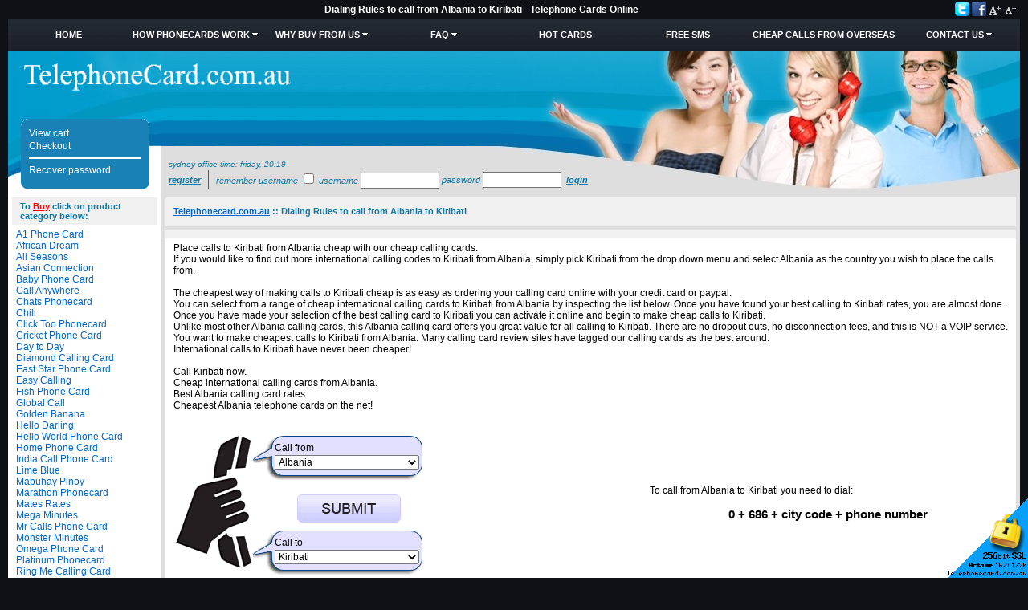

--- FILE ---
content_type: text/html; charset=UTF-8
request_url: https://www.telephonecard.com.au/idd-country-codes-to-call-from-Albania-to-Kiribati.html
body_size: 10035
content:
<!DOCTYPE HTML PUBLIC "-//W3C//DTD HTML 4.01 Transitional//EN" "http://www.w3.org/TR/html4/loose.dtd"><html>
<head>
<title>Dialing Rules to call from Albania to Kiribati - Telephone Cards Online</title>

<meta name="description" content="Dialing Rules to call from Albania to Kiribati" />


<meta http-equiv="Content-Type" content="text/html; charset=iso-8859-1">
<meta http-equiv='Content-Language' content='en-au'>
<meta name="y_key" content="26c3c3df735a331c">
<meta name="msvalidate.01" content="189ECBFA65EB8C46E4631C2DBC7DA7A0">
<meta name="verify-v1" content="ZqgzraFU2j/w4vJIpQuj442c03/cyQtCEV61HH6yFHc=">
<link rel="apple-touch-icon" href="/skins/skin1_tele/images/apple-touch-icon.png">
<meta property="og:title" content="Telephonecard.com.au" />
<meta property="og:type" content="website" />
<meta property="og:image" content="https://www.telephonecard.com.au/skins/skin1_tele/images/fb-icon.png" />
<meta property="og:description" content="Buy cheap telephone cards online. Call international home, mobile numbers at cheap rates. Compare international telephone card calling rates, buy online." />
<meta name="robots" content="index,follow,archive">
<meta name="googlebot" content="index,follow,archive">

<link rel="stylesheet" href="/skins/skin1_tele/skin1_1400744818.css">

<script src="https://www.telephonecard.com.au/skins/tools_1737034492.js" type="text/javascript"></script>

<script async src="https://www.googletagmanager.com/gtag/js?id=G-EYWSG4W6D2"></script>
<script>
window.dataLayer = window.dataLayer || [];
function gtag(){dataLayer.push(arguments);}
gtag('js', new Date());
gtag('config', 'G-Z67XZKTJK1', { cookie_domain: 'www.telephonecard.com.au', cookie_flags: 'SameSite=None;Secure' });
gtag('config', 'G-EYWSG4W6D2', { cookie_domain: 'www.telephonecard.com.au', cookie_flags: 'SameSite=None;Secure' });



</script>

<link rel="canonical" href="https://www.telephonecard.com.au/idd-country-codes-to-call-from-albania-to-kiribati.html" />
</head>

<body>

<table cellpadding="0" cellspacing="0" border="0" width="100%"><tr><td width="99%"><h1 style="text-align:center;margin:0;padding:5px 15px;font-size:9pt;color:#FFFFFF;">Dialing Rules to call from Albania to Kiribati - Telephone Cards Online</h1>
</td><td width="1%">
<div style="white-space:nowrap;text-align:right;margin-top:2px;">
        <a target="_blank" href="https://twitter.com/telephonecardAU"><img height=18 src="/skins/images/twitter.png" border="0"></a>
        <a target="_blank" href="https://www.facebook.com/Telephone-Card-716324048549317/"><img height=18 src="/skins/images/facebook.png" border="0"></a>
<a href="javascript:scaleme(+1)"><img alt="Zoom In" src="/skins/images/aplusneg.gif" border="0"></a>
<a href="javascript:scaleme(-1)"><img alt="Zoom Out" src="/skins/images/aminusneg.gif" border="0"></a></div>
</td></tr></table>


<div style="position:relative;bottom:-55px;padding-left:20px;text-align:left;height:0px;">
<a href="/" title="Telephone Cards Online">
<img src="/skins/skin1_tele/images/logo.gif" width="332" height="34" border=0 alt="Telephone Cards Online">
</a>
</div>

<table border=0 width="100%" cellpadding=0 cellspacing=0 style="background: #21252E url(/skins/skin1_tele/images/speed.jpg) repeat-x;height:40px;"><tr>
	<td width="100%">

<DIV class="navigation">
<table border=0 cellspacing=0 cellpadding=0 width="100%">
<tr>

<td id="an0" nowrap width="12%" onMouseOver="javascript:func_sm(0,1);" onMouseOut="javascript:func_sm(0,0);">

<a href="/" title="Home">Home</a>
</td>


<td id="an1" nowrap width="12%" onMouseOver="javascript:func_sm(1,1);" onMouseOut="javascript:func_sm(1,0);">

<a href="how-phonecards-work" title="How Phonecards Work">How Phonecards Work</a>
<img src="/skins/skin1_tele/images/m_1.gif" width="7" height="9" border=0 alt="How Phonecards Work"><ul id="sm1" onMouseOver="javascript:func_sm(1,1);" onMouseOut="javascript:func_sm(1,0);">
<li nowrap width="12%"><img src="/skins/skin1_tele/images/m_b.gif" border=0 alt="Recharging PIN">&nbsp;<a href="calling-card-recharge-instructions" title="Recharging PIN">Recharging PIN</a></li>
</ul>
</td>


<td id="an2" nowrap width="12%" onMouseOver="javascript:func_sm(2,1);" onMouseOut="javascript:func_sm(2,0);">

<a href="why_buy_phonecards_from_us" title="Why Buy from Us">Why Buy from Us</a>
<img src="/skins/skin1_tele/images/m_1.gif" width="7" height="9" border=0 alt="Why Buy from Us"><ul id="sm2" onMouseOver="javascript:func_sm(2,1);" onMouseOut="javascript:func_sm(2,0);">
<li nowrap width="12%"><img src="/skins/skin1_tele/images/m_b.gif" border=0 alt="How to Buy">&nbsp;<a href="how-to-buy-calling-card" title="How to Buy">How to Buy</a></li>
<li nowrap width="12%"><img src="/skins/skin1_tele/images/m_b.gif" border=0 alt="Tell a Friend">&nbsp;<a href="tell-a-friend" title="Tell a Friend">Tell a Friend</a></li>
<li nowrap width="12%"><img src="/skins/skin1_tele/images/m_b.gif" border=0 alt="Testimonials">&nbsp;<a href="testimonials" title="Testimonials">Testimonials</a></li>
</ul>
</td>


<td id="an3" nowrap width="12%" onMouseOver="javascript:func_sm(3,1);" onMouseOut="javascript:func_sm(3,0);">

<a href="calling-card-faq" title="FAQ">FAQ</a>
<img src="/skins/skin1_tele/images/m_1.gif" width="7" height="9" border=0 alt="FAQ"><ul id="sm3" onMouseOver="javascript:func_sm(3,1);" onMouseOut="javascript:func_sm(3,0);">
<li nowrap width="12%"><img src="/skins/skin1_tele/images/m_b.gif" border=0 alt="Country Dialing Codes">&nbsp;<a href="dialing.php" title="Country Dialing Codes">Country Dialing Codes</a></li>
<li nowrap width="12%"><img src="/skins/skin1_tele/images/m_b.gif" border=0 alt="Customer Service">&nbsp;<a href="pages.php?page=customer_service" title="Customer Service">Customer Service</a></li>
<li nowrap width="12%"><img src="/skins/skin1_tele/images/m_b.gif" border=0 alt="Local Access Availaibility">&nbsp;<a href="localaccess.php" title="Local Access Availaibility">Local Access Availaibility</a></li>
<li nowrap width="12%"><img src="/skins/skin1_tele/images/m_b.gif" border=0 alt="Lost PIN">&nbsp;<a href="lost-pin-for-calling-card" title="Lost PIN">Lost PIN</a></li>
<li nowrap width="12%"><img src="/skins/skin1_tele/images/m_b.gif" border=0 alt="Telephone Card Blog">&nbsp;<a href="/blog" title="Telephone Card Blog">Telephone Card Blog</a></li>
</ul>
</td>


<td id="an4" nowrap width="12%" onMouseOver="javascript:func_sm(4,1);" onMouseOut="javascript:func_sm(4,0);">

<a href="hotcard.php" title="HOT Cards">HOT Cards</a>
</td>


<td id="an5" nowrap width="12%" onMouseOver="javascript:func_sm(5,1);" onMouseOut="javascript:func_sm(5,0);">

<a href="http://www.160.com.au" title="Free SMS" rel="dofollow">Free SMS</a>
</td>


<td id="an6" nowrap width="12%" onMouseOver="javascript:func_sm(6,1);" onMouseOut="javascript:func_sm(6,0);">

<a href="http://www.phonecardman.com" title="Cheap Calls from Overseas" rel="nofollow">Cheap Calls from Overseas</a>
</td>


<td id="an7" nowrap width="12%" onMouseOver="javascript:func_sm(7,1);" onMouseOut="javascript:func_sm(7,0);">

<a href="contact-us" title="Contact Us">Contact Us</a>
<img src="/skins/skin1_tele/images/m_1.gif" width="7" height="9" border=0 alt="Contact Us"><ul id="sm7" onMouseOver="javascript:func_sm(7,1);" onMouseOut="javascript:func_sm(7,0);">
<li nowrap width="12%"><img src="/skins/skin1_tele/images/m_b.gif" border=0 alt="Link to Us">&nbsp;<a href="link-to-us" title="Link to Us">Link to Us</a></li>
</ul>
</td>

</tr>
</table>
</div>

</td>
</tr></table>

<table border=0 width="100%" cellpadding=0 cellspacing=0 style="background: #DEDEDE url(/skins/skin1_tele/images/ban-m.jpg) repeat-x;">
<tr>
<td width="191" align="left" valign="bottom" style="background: #FFFFFF url(/skins/skin1_tele/images/ban-la.jpg) no-repeat top left;width:191px;height:172px;padding-bottom:10px;">

<div style="width:100%;height:17px;padding-bottom:2px;"><div style="width:125px;height:16px;padding:0 33px 2px 33px;"></div></div>

<table class="cart_menu" border="0" cellspacing=0 cellpadding=0 height="88" align="center">
<tr>
<td class="corn" height="10"><img src="/skins/skin1_tele/images/corn-tl.gif" width=10 height=10></td>
<td><img src="/skins/images/spacer.gif" width=10 height=1></td>
<td class="corn"><img src="/skins/skin1_tele/images/corn-tr.gif" width=10 height=10></td>
</tr>

<tr>
<td height=68><img src="/skins/images/spacer.gif" width=10 height=10></td>
<td align="left" valign="top">
	

<a href="cart.php" title="View cart" class=VertMenuItems>View cart</a><br>
<a href="cart.php?mode=checkout" title="Checkout" class=VertMenuItems>Checkout</a><br>


	<hr size=1 noshade color="white">
<a href="password-recovery" class=VertMenuItems>Recover password</a>
	</td>
<td><img src="/skins/images/spacer.gif" width=10 height=10></td>
</tr>

<tr>
<td class="corn" height="10"><img src="/skins/skin1_tele/images/corn-bl.gif" width=10 height=10></td>
<td height="3"><img src="/skins/images/spacer.gif" width=10 height=1></td>
<td class="corn"><img src="/skins/skin1_tele/images/corn-br.gif" width=10 height=10></td>
</tr>
</table> 


</td>
<td  width="95%" align="left" valign="bottom" style="background: transparent url(/skins/skin1_tele/images/ban-r.jpg) no-repeat top right;min-width:701px;height:172px;padding-bottom:10px;">

<div class="VertMenuTitleT" style="padding-bottom:2px;font-size:10px;">
&nbsp;&nbsp; Sydney office time: <span id="show_time"></span></div>


<TABLE border=0 cellPadding=0 cellSpacing=0 style="width:375px;padding-right:7px;">
<FORM action="https://www.telephonecard.com.au/include/login.php" method=post name=authform>
<tr>
	<td height=24 class=VertMenuTitleT nowrap style="border-right: 1px #0975A3 solid;">
&nbsp;&nbsp;
<b><a href="register.php">Register</a></b>
&nbsp;&nbsp;
	</td>
	<td nowrap>
&nbsp;&nbsp;
<span>
<label for="rembme" class="VertMenuTitleT">Remember username</label>
<input type="checkbox" name="remember" id="rembme" value="Y" />
</span>
<font class=VertMenuTitleT>Username</font>
<input type=text name=username size=12 style="width:90px;" value="">
	</td>
	<td nowrap>
<font class=VertMenuTitleT>&nbsp;Password </font>
<input  autocomplete='off' type=password name=password size=12 style="width:90px;">
<input type=hidden name=mode value=login>
<input type=hidden name=usertype value="C">
<input type=hidden name=redirect value="customer">
	</td>
	<td height=24 class=VertMenuTitleT nowrap>
&nbsp;
<b><a href="javascript: document.authform.submit()">Login</a></b>
&nbsp;
	</td>
</tr>
</form>
</table> 

</td>
</tr>

<tr>
<td valign=top style="background-color:#FFFFFF;">
<div class="VertMenuTitle" style="margin:0 5px;">
	To <a href="how-to-buy-calling-card" style="color:red;">Buy</a> click on product category below:
 
</div>

<div class="VertMenuBox"><font class=CategoriesList><a href="https://www.telephonecard.com.au/A1-Phone-Card.html" title="A1 Phone Card" class=VertMenuItems>A1 Phone Card</a></font><br>
<font class=CategoriesList><a href="https://www.telephonecard.com.au/African-Dream.html" title="African Dream" class=VertMenuItems>African Dream</a></font><br>
<font class=CategoriesList><a href="https://www.telephonecard.com.au/All-Seasons.html" title="All Seasons" class=VertMenuItems>All Seasons</a></font><br>
<font class=CategoriesList><a href="https://www.telephonecard.com.au/Asian-Connection.html" title="Asian Connection" class=VertMenuItems>Asian Connection</a></font><br>
<font class=CategoriesList><a href="https://www.telephonecard.com.au/Baby-Phone-Card.html" title="Baby Phone Card" class=VertMenuItems>Baby Phone Card</a></font><br>
<font class=CategoriesList><a href="https://www.telephonecard.com.au/Call-Anywhere.html" title="Call Anywhere" class=VertMenuItems>Call Anywhere</a></font><br>
<font class=CategoriesList><a href="https://www.telephonecard.com.au/Chats-Phonecard.html" title="Chats Phonecard" class=VertMenuItems>Chats Phonecard</a></font><br>
<font class=CategoriesList><a href="https://www.telephonecard.com.au/Chili.html" title="Chili" class=VertMenuItems>Chili</a></font><br>
<font class=CategoriesList><a href="https://www.telephonecard.com.au/Click-Too-Phonecard.html" title="Click Too Phonecard" class=VertMenuItems>Click Too Phonecard</a></font><br>
<font class=CategoriesList><a href="https://www.telephonecard.com.au/Cricket-Phone-Card.html" title="Cricket Phone Card" class=VertMenuItems>Cricket Phone Card</a></font><br>
<font class=CategoriesList><a href="https://www.telephonecard.com.au/Day-to-Day.html" title="Day to Day" class=VertMenuItems>Day to Day</a></font><br>
<font class=CategoriesList><a href="https://www.telephonecard.com.au/Diamond-Calling-Card.html" title="Diamond Calling Card" class=VertMenuItems>Diamond Calling Card</a></font><br>
<font class=CategoriesList><a href="https://www.telephonecard.com.au/East-Star-Phone-Card.html" title="East Star Phone Card" class=VertMenuItems>East Star Phone Card</a></font><br>
<font class=CategoriesList><a href="https://www.telephonecard.com.au/Easy-Calling.html" title="Easy Calling" class=VertMenuItems>Easy Calling</a></font><br>
<font class=CategoriesList><a href="https://www.telephonecard.com.au/Fish-Phone-Card.html" title="Fish Phone Card" class=VertMenuItems>Fish Phone Card</a></font><br>
<font class=CategoriesList><a href="https://www.telephonecard.com.au/Global-Call.html" title="Global Call" class=VertMenuItems>Global Call</a></font><br>
<font class=CategoriesList><a href="https://www.telephonecard.com.au/Golden-Banana.html" title="Golden Banana" class=VertMenuItems>Golden Banana</a></font><br>
<font class=CategoriesList><a href="https://www.telephonecard.com.au/Hello-Darling.html" title="Hello Darling" class=VertMenuItems>Hello Darling</a></font><br>
<font class=CategoriesList><a href="https://www.telephonecard.com.au/Hello-World-Phone-Card.html" title="Hello World Phone Card" class=VertMenuItems>Hello World Phone Card</a></font><br>
<font class=CategoriesList><a href="https://www.telephonecard.com.au/Home-Phone-Card.html" title="Home Phone Card" class=VertMenuItems>Home Phone Card</a></font><br>
<font class=CategoriesList><a href="https://www.telephonecard.com.au/India-Call-Phone-Card.html" title="India Call Phone Card" class=VertMenuItems>India Call Phone Card</a></font><br>
<font class=CategoriesList><a href="https://www.telephonecard.com.au/Lime-Blue.html" title="Lime Blue" class=VertMenuItems>Lime Blue</a></font><br>
<font class=CategoriesList><a href="https://www.telephonecard.com.au/Mabuhay-Pinoy.html" title="Mabuhay Pinoy" class=VertMenuItems>Mabuhay Pinoy</a></font><br>
<font class=CategoriesList><a href="https://www.telephonecard.com.au/Marathon-Phonecard.html" title="Marathon Phonecard" class=VertMenuItems>Marathon Phonecard</a></font><br>
<font class=CategoriesList><a href="https://www.telephonecard.com.au/Mates-Rates.html" title="Mates Rates" class=VertMenuItems>Mates Rates</a></font><br>
<font class=CategoriesList><a href="https://www.telephonecard.com.au/Mega-Minutes.html" title="Mega Minutes" class=VertMenuItems>Mega Minutes</a></font><br>
<font class=CategoriesList><a href="https://www.telephonecard.com.au/Mr-Calls-Phone-Card.html" title="Mr Calls Phone Card" class=VertMenuItems>Mr Calls Phone Card</a></font><br>
<font class=CategoriesList><a href="https://www.telephonecard.com.au/Monster-Minutes.html" title="Monster Minutes" class=VertMenuItems>Monster Minutes</a></font><br>
<font class=CategoriesList><a href="https://www.telephonecard.com.au/Omega-Phone-Card.html" title="Omega Phone Card" class=VertMenuItems>Omega Phone Card</a></font><br>
<font class=CategoriesList><a href="https://www.telephonecard.com.au/Platinum-Phonecard.html" title="Platinum Phonecard" class=VertMenuItems>Platinum Phonecard</a></font><br>
<font class=CategoriesList><a href="https://www.telephonecard.com.au/Ring-Me-Calling-Card.html" title="Ring Me Calling Card" class=VertMenuItems>Ring Me Calling Card</a></font><br>
<font class=CategoriesList><a href="https://www.telephonecard.com.au/Sanuk-Phone-Card.html" title="Sanuk Phone Card" class=VertMenuItems>Sanuk Phone Card</a></font><br>
<font class=CategoriesList><a href="https://www.telephonecard.com.au/Smile.html" title="Smile" class=VertMenuItems>Smile</a></font><br>
<font class=CategoriesList><a href="https://www.telephonecard.com.au/Super-Deal.html" title="Super Deal" class=VertMenuItems>Super Deal</a></font><br>
<font class=CategoriesList><a href="https://www.telephonecard.com.au/White-Phone-Card.html" title="White Phone Card" class=VertMenuItems>White Phone Card</a></font><br>
<font class=CategoriesList><a href="https://www.telephonecard.com.au/World-Call-Phonecard.html" title="World Call Phonecard" class=VertMenuItems>World Call Phonecard</a></font><br>
<br>
</div><br>
</td>
<td valign=top style="padding:0 5px;background-color:#DEDEDE;">
<!-- central space -->



<div class="VertMenuTitle" style="margin-bottom:5px;padding-top:11px;height:20px;">
<a href="home.php" title="Telephonecard.com.au"><font class=NavigationPath>Telephonecard.com.au</font></a>&nbsp;::&nbsp;<font class=NavigationPath>Dialing Rules to call from Albania to Kiribati</font>
</div>
<div class="VertMenuTitle">
	
 
</div>

<div class="DialogBox">
Place calls to Kiribati from Albania cheap with our cheap calling cards.<br />
If you would like to find out more international calling codes to Kiribati from Albania, simply pick Kiribati from the drop down menu and select Albania as the country you wish to place the calls from.<br />
 <br />
The cheapest way of making calls to Kiribati cheap is as easy as ordering your calling card online with your credit card or paypal.<br />
You can select from a range of cheap international calling cards to Kiribati from Albania by inspecting the list below. Once you have found your best calling to Kiribati rates, you are almost done. Once you have made your selection of the best calling card to Kiribati you can activate it online and begin to make cheap calls to Kiribati.<br />
Unlike most other Albania calling cards, this Albania calling card offers you great value for all calling to Kiribati. There are no dropout outs, no disconnection fees, and this is NOT a VOIP service.<br />
You want to make cheapest calls to Kiribati from Albania.  Many calling card review sites have tagged our calling cards as the best around.<br />
International calls to Kiribati have never been cheaper!<br />
<br />
Call Kiribati now.<br />
Cheap international calling cards from Albania.<br />
Best Albania calling card rates.<br />
Cheapest Albania telephone cards on the net!<br /><br><br>

<script>
function checkselection() {
	cf = document.srch1.callfrom;
	ct = document.srch1.callto;
	if(cf.value=='')
	{
		alert('Please select origin country');
		cf.focus();
		return false;
	}
	if(ct.value=='')
	{
		alert('Please select destination country');
		ct.focus();
		return false;
	}
	if(ct.value==cf.value)
	{
		alert('Origin and destination country could not be the same');
		ct.focus();
		return false;
	}
	return true;
}
</script>

<table width="100%"><tr><td>

<form name="srch1" onSubmit="javascript:if(checkselection())self.location='idd-country-codes-to-call-from-'+document.srch1.callfrom.value+'-to-'+document.srch1.callto.value+'.html';return false;">
<input type="hidden" name="mode" value="lookfor">
<table border=0 cellspacing=0 cellpadding=0 style="background:white url(/skins/images/new-3.gif) no-repeat;padding-left:95px;"><tr>
<td style="background:white url(/skins/images/dialing3.gif) no-repeat;width:185px;height:55px;vertical-align:top;padding-top:8px;;padding-left:28px;">
<div style="font-size:12px;padding-bottom:2px;">Call from</div>
<select name="callfrom" style="width:180px;">
<option value="">Select country</option>
<option value="Afghanistan">Afghanistan</option>
<option value="Albania" selected>Albania</option>
<option value="Algeria">Algeria</option>
<option value="American-Samoa">American Samoa</option>
<option value="Andorra">Andorra</option>
<option value="Angola">Angola</option>
<option value="Anguilla">Anguilla</option>
<option value="Antarctica">Antarctica</option>
<option value="Antigua-and-Barbuda">Antigua and Barbuda</option>
<option value="Argentina">Argentina</option>
<option value="Armenia">Armenia</option>
<option value="Aruba">Aruba</option>
<option value="Australia">Australia</option>
<option value="Austria">Austria</option>
<option value="Azerbaijan">Azerbaijan</option>
<option value="Bahamas">Bahamas</option>
<option value="Bahrain">Bahrain</option>
<option value="Bangladesh">Bangladesh</option>
<option value="Barbados">Barbados</option>
<option value="Belarus">Belarus</option>
<option value="Belgium">Belgium</option>
<option value="Belize">Belize</option>
<option value="Benin">Benin</option>
<option value="Bermuda">Bermuda</option>
<option value="Bhutan">Bhutan</option>
<option value="Bolivia">Bolivia</option>
<option value="Bosnia-and-Herzegowina">Bosnia and Herzegowina</option>
<option value="Botswana">Botswana</option>
<option value="Bouvet-Island">Bouvet Island</option>
<option value="Brazil">Brazil</option>
<option value="British-Indian-Ocean-Territory">British Indian Ocean Territory</option>
<option value="British-Virgin-Islands">British Virgin Islands</option>
<option value="Brunei-Darussalam">Brunei Darussalam</option>
<option value="Bulgaria">Bulgaria</option>
<option value="Burkina-Faso">Burkina Faso</option>
<option value="Burundi">Burundi</option>
<option value="Cambodia">Cambodia</option>
<option value="Cameroon">Cameroon</option>
<option value="Canada">Canada</option>
<option value="Cape-Verde">Cape Verde</option>
<option value="Cayman-Islands">Cayman Islands</option>
<option value="Central-African-Republic">Central African Republic</option>
<option value="Chad">Chad</option>
<option value="Chile">Chile</option>
<option value="China">China</option>
<option value="Christmas-Island">Christmas Island</option>
<option value="Cocos-%28Keeling%29-Islands">Cocos (Keeling) Islands</option>
<option value="Colombia">Colombia</option>
<option value="Comoros">Comoros</option>
<option value="Congo">Congo</option>
<option value="Cook-Islands">Cook Islands</option>
<option value="Costa-Rica">Costa Rica</option>
<option value="Cote-Divoire">Cote Divoire</option>
<option value="Croatia">Croatia</option>
<option value="Cuba">Cuba</option>
<option value="Cyprus">Cyprus</option>
<option value="Czech-Republic">Czech Republic</option>
<option value="Denmark">Denmark</option>
<option value="Djibouti">Djibouti</option>
<option value="Dominica">Dominica</option>
<option value="Dominican-Republic">Dominican Republic</option>
<option value="East-Timor">East Timor</option>
<option value="Ecuador">Ecuador</option>
<option value="Egypt">Egypt</option>
<option value="El-Salvador">El Salvador</option>
<option value="Equatorial-Guinea">Equatorial Guinea</option>
<option value="Eritrea">Eritrea</option>
<option value="Estonia">Estonia</option>
<option value="Ethiopia">Ethiopia</option>
<option value="Falkland-Islands-%28Malvinas%29">Falkland Islands (Malvinas)</option>
<option value="Faroe-Islands">Faroe Islands</option>
<option value="Fiji">Fiji</option>
<option value="Finland">Finland</option>
<option value="France">France</option>
<option value="France%2C-Metropolitan">France, Metropolitan</option>
<option value="French-Guiana">French Guiana</option>
<option value="French-Polynesia">French Polynesia</option>
<option value="French-Southern-Territories">French Southern Territories</option>
<option value="Gabon">Gabon</option>
<option value="Gambia">Gambia</option>
<option value="Georgia">Georgia</option>
<option value="Germany">Germany</option>
<option value="Ghana">Ghana</option>
<option value="Gibraltar">Gibraltar</option>
<option value="Greece">Greece</option>
<option value="Greenland">Greenland</option>
<option value="Grenada">Grenada</option>
<option value="Guadeloupe">Guadeloupe</option>
<option value="Guam">Guam</option>
<option value="Guatemala">Guatemala</option>
<option value="Guinea">Guinea</option>
<option value="Guinea-Bissau">Guinea-Bissau</option>
<option value="Guyana">Guyana</option>
<option value="Haiti">Haiti</option>
<option value="Heard-and-McDonald-Islands">Heard and McDonald Islands</option>
<option value="Honduras">Honduras</option>
<option value="Hong-Kong">Hong Kong</option>
<option value="Hungary">Hungary</option>
<option value="Iceland">Iceland</option>
<option value="India">India</option>
<option value="Indonesia">Indonesia</option>
<option value="Iraq">Iraq</option>
<option value="Ireland">Ireland</option>
<option value="Islamic-Republic-of-Iran">Islamic Republic of Iran</option>
<option value="Israel">Israel</option>
<option value="Italy">Italy</option>
<option value="Jamaica">Jamaica</option>
<option value="Japan">Japan</option>
<option value="Jordan">Jordan</option>
<option value="Kazakhstan">Kazakhstan</option>
<option value="Kenya">Kenya</option>
<option value="Kiribati">Kiribati</option>
<option value="Korea">Korea</option>
<option value="Korea%2C-Republic-of">Korea, Republic of</option>
<option value="Kuwait">Kuwait</option>
<option value="Kyrgyzstan">Kyrgyzstan</option>
<option value="Laos">Laos</option>
<option value="Latvia">Latvia</option>
<option value="Lebanon">Lebanon</option>
<option value="Lesotho">Lesotho</option>
<option value="Liberia">Liberia</option>
<option value="Libyan-Arab-Jamahiriya">Libyan Arab Jamahiriya</option>
<option value="Liechtenstein">Liechtenstein</option>
<option value="Lithuania">Lithuania</option>
<option value="Luxembourg">Luxembourg</option>
<option value="Macau">Macau</option>
<option value="Macedonia">Macedonia</option>
<option value="Madagascar">Madagascar</option>
<option value="Malawi">Malawi</option>
<option value="Malaysia">Malaysia</option>
<option value="Maldives">Maldives</option>
<option value="Mali">Mali</option>
<option value="Malta">Malta</option>
<option value="Marshall-Islands">Marshall Islands</option>
<option value="Martinique">Martinique</option>
<option value="Mauritania">Mauritania</option>
<option value="Mauritius">Mauritius</option>
<option value="Mayotte">Mayotte</option>
<option value="Mexico">Mexico</option>
<option value="Micronesia">Micronesia</option>
<option value="Moldova%2C-Republic-of">Moldova, Republic of</option>
<option value="Monaco">Monaco</option>
<option value="Mongolia">Mongolia</option>
<option value="Montenegro">Montenegro</option>
<option value="Montserrat">Montserrat</option>
<option value="Morocco">Morocco</option>
<option value="Mozambique">Mozambique</option>
<option value="Myanmar">Myanmar</option>
<option value="Namibia">Namibia</option>
<option value="Nauru">Nauru</option>
<option value="Nepal">Nepal</option>
<option value="Netherlands">Netherlands</option>
<option value="Netherlands-Antilles">Netherlands Antilles</option>
<option value="New-Caledonia">New Caledonia</option>
<option value="New-Zealand">New Zealand</option>
<option value="Nicaragua">Nicaragua</option>
<option value="Niger">Niger</option>
<option value="Nigeria">Nigeria</option>
<option value="Niue">Niue</option>
<option value="Norfolk-Island">Norfolk Island</option>
<option value="Northern-Mariana-Islands">Northern Mariana Islands</option>
<option value="Norway">Norway</option>
<option value="Oman">Oman</option>
<option value="Pakistan">Pakistan</option>
<option value="Palau">Palau</option>
<option value="Panama">Panama</option>
<option value="Papua-New-Guinea">Papua New Guinea</option>
<option value="Paraguay">Paraguay</option>
<option value="Peru">Peru</option>
<option value="Philippines">Philippines</option>
<option value="Pitcairn">Pitcairn</option>
<option value="Poland">Poland</option>
<option value="Portugal">Portugal</option>
<option value="Puerto-Rico">Puerto Rico</option>
<option value="Qatar">Qatar</option>
<option value="Reunion">Reunion</option>
<option value="Romania">Romania</option>
<option value="Russian-Federation">Russian Federation</option>
<option value="Rwanda">Rwanda</option>
<option value="Saint-Lucia">Saint Lucia</option>
<option value="Samoa">Samoa</option>
<option value="San-Marino">San Marino</option>
<option value="Sao-Tome-and-Principe">Sao Tome and Principe</option>
<option value="Saudi-Arabia">Saudi Arabia</option>
<option value="Senegal">Senegal</option>
<option value="Serbia">Serbia</option>
<option value="Seychelles">Seychelles</option>
<option value="Sierra-Leone">Sierra Leone</option>
<option value="Singapore">Singapore</option>
<option value="Slovakia">Slovakia</option>
<option value="Slovenia">Slovenia</option>
<option value="Solomon-Islands">Solomon Islands</option>
<option value="Somalia">Somalia</option>
<option value="South-Africa">South Africa</option>
<option value="Spain">Spain</option>
<option value="Sri-Lanka">Sri Lanka</option>
<option value="St.-Helena">St. Helena</option>
<option value="St.-Kitts-And-Nevis">St. Kitts And Nevis</option>
<option value="St.-Pierre-and-Miquelon">St. Pierre and Miquelon</option>
<option value="St.-Vincent-And-The-Greadines">St. Vincent And The Greadines</option>
<option value="Sudan">Sudan</option>
<option value="Suriname">Suriname</option>
<option value="Svalbard-and-Jan-Mayen-Islands">Svalbard and Jan Mayen Islands</option>
<option value="Swaziland">Swaziland</option>
<option value="Sweden">Sweden</option>
<option value="Switzerland">Switzerland</option>
<option value="Syrian-Arab-Republic">Syrian Arab Republic</option>
<option value="Taiwan">Taiwan</option>
<option value="Tajikistan">Tajikistan</option>
<option value="Tanzania%2C-United-Republic-of">Tanzania, United Republic of</option>
<option value="Thailand">Thailand</option>
<option value="Togo">Togo</option>
<option value="Tokelau">Tokelau</option>
<option value="Tonga">Tonga</option>
<option value="Trinidad-and-Tobago">Trinidad and Tobago</option>
<option value="Tunisia">Tunisia</option>
<option value="Turkey">Turkey</option>
<option value="Turkmenistan">Turkmenistan</option>
<option value="Turks-and-Caicos-Islands">Turks and Caicos Islands</option>
<option value="Tuvalu">Tuvalu</option>
<option value="Uganda">Uganda</option>
<option value="Ukraine">Ukraine</option>
<option value="United-Arab-Emirates">United Arab Emirates</option>
<option value="United-Kingdom">United Kingdom</option>
<option value="United-States">United States</option>
<option value="United-States-Virgin-Islands">United States Virgin Islands</option>
<option value="Uruguay">Uruguay</option>
<option value="Uzbekistan">Uzbekistan</option>
<option value="Vanuatu">Vanuatu</option>
<option value="Vatican-City-State">Vatican City State</option>
<option value="Venezuela">Venezuela</option>
<option value="Vietnam">Vietnam</option>
<option value="Wallis-And-Futuna-Islands">Wallis And Futuna Islands</option>
<option value="Western-Sahara">Western Sahara</option>
<option value="Yemen">Yemen</option>
<option value="Yugoslavia">Yugoslavia</option>
<option value="Zaire">Zaire</option>
<option value="Zambia">Zambia</option>
<option value="Zimbabwe">Zimbabwe</option>
</select>
</td>
</tr><tr>
<td style="width:212px;height:55px;text-align:center;vertical-align:middle;"><input type="image" src="/skins/images/dialing3but.gif"></td>
</tr><tr>
<td style="background:white url(/skins/images/dialing3.gif) no-repeat;width:212px;height:55px;vertical-align:top;padding-top:8px;padding-left:28px;">
<div style="font-size:12px;padding-bottom:2px;">Call to</div>
<select name="callto" style="width:180px;">
<option value="">Select country</option>
<option value="Afghanistan">Afghanistan</option>
<option value="Albania">Albania</option>
<option value="Algeria">Algeria</option>
<option value="American-Samoa">American Samoa</option>
<option value="Andorra">Andorra</option>
<option value="Angola">Angola</option>
<option value="Anguilla">Anguilla</option>
<option value="Antarctica">Antarctica</option>
<option value="Antigua-and-Barbuda">Antigua and Barbuda</option>
<option value="Argentina">Argentina</option>
<option value="Armenia">Armenia</option>
<option value="Aruba">Aruba</option>
<option value="Australia">Australia</option>
<option value="Austria">Austria</option>
<option value="Azerbaijan">Azerbaijan</option>
<option value="Bahamas">Bahamas</option>
<option value="Bahrain">Bahrain</option>
<option value="Bangladesh">Bangladesh</option>
<option value="Barbados">Barbados</option>
<option value="Belarus">Belarus</option>
<option value="Belgium">Belgium</option>
<option value="Belize">Belize</option>
<option value="Benin">Benin</option>
<option value="Bermuda">Bermuda</option>
<option value="Bhutan">Bhutan</option>
<option value="Bolivia">Bolivia</option>
<option value="Bosnia-and-Herzegowina">Bosnia and Herzegowina</option>
<option value="Botswana">Botswana</option>
<option value="Bouvet-Island">Bouvet Island</option>
<option value="Brazil">Brazil</option>
<option value="British-Indian-Ocean-Territory">British Indian Ocean Territory</option>
<option value="British-Virgin-Islands">British Virgin Islands</option>
<option value="Brunei-Darussalam">Brunei Darussalam</option>
<option value="Bulgaria">Bulgaria</option>
<option value="Burkina-Faso">Burkina Faso</option>
<option value="Burundi">Burundi</option>
<option value="Cambodia">Cambodia</option>
<option value="Cameroon">Cameroon</option>
<option value="Canada">Canada</option>
<option value="Cape-Verde">Cape Verde</option>
<option value="Cayman-Islands">Cayman Islands</option>
<option value="Central-African-Republic">Central African Republic</option>
<option value="Chad">Chad</option>
<option value="Chile">Chile</option>
<option value="China">China</option>
<option value="Christmas-Island">Christmas Island</option>
<option value="Cocos-%28Keeling%29-Islands">Cocos (Keeling) Islands</option>
<option value="Colombia">Colombia</option>
<option value="Comoros">Comoros</option>
<option value="Congo">Congo</option>
<option value="Cook-Islands">Cook Islands</option>
<option value="Costa-Rica">Costa Rica</option>
<option value="Cote-Divoire">Cote Divoire</option>
<option value="Croatia">Croatia</option>
<option value="Cuba">Cuba</option>
<option value="Cyprus">Cyprus</option>
<option value="Czech-Republic">Czech Republic</option>
<option value="Denmark">Denmark</option>
<option value="Djibouti">Djibouti</option>
<option value="Dominica">Dominica</option>
<option value="Dominican-Republic">Dominican Republic</option>
<option value="East-Timor">East Timor</option>
<option value="Ecuador">Ecuador</option>
<option value="Egypt">Egypt</option>
<option value="El-Salvador">El Salvador</option>
<option value="Equatorial-Guinea">Equatorial Guinea</option>
<option value="Eritrea">Eritrea</option>
<option value="Estonia">Estonia</option>
<option value="Ethiopia">Ethiopia</option>
<option value="Falkland-Islands-%28Malvinas%29">Falkland Islands (Malvinas)</option>
<option value="Faroe-Islands">Faroe Islands</option>
<option value="Fiji">Fiji</option>
<option value="Finland">Finland</option>
<option value="France">France</option>
<option value="France%2C-Metropolitan">France, Metropolitan</option>
<option value="French-Guiana">French Guiana</option>
<option value="French-Polynesia">French Polynesia</option>
<option value="French-Southern-Territories">French Southern Territories</option>
<option value="Gabon">Gabon</option>
<option value="Gambia">Gambia</option>
<option value="Georgia">Georgia</option>
<option value="Germany">Germany</option>
<option value="Ghana">Ghana</option>
<option value="Gibraltar">Gibraltar</option>
<option value="Greece">Greece</option>
<option value="Greenland">Greenland</option>
<option value="Grenada">Grenada</option>
<option value="Guadeloupe">Guadeloupe</option>
<option value="Guam">Guam</option>
<option value="Guatemala">Guatemala</option>
<option value="Guinea">Guinea</option>
<option value="Guinea-Bissau">Guinea-Bissau</option>
<option value="Guyana">Guyana</option>
<option value="Haiti">Haiti</option>
<option value="Heard-and-McDonald-Islands">Heard and McDonald Islands</option>
<option value="Honduras">Honduras</option>
<option value="Hong-Kong">Hong Kong</option>
<option value="Hungary">Hungary</option>
<option value="Iceland">Iceland</option>
<option value="India">India</option>
<option value="Indonesia">Indonesia</option>
<option value="Iraq">Iraq</option>
<option value="Ireland">Ireland</option>
<option value="Islamic-Republic-of-Iran">Islamic Republic of Iran</option>
<option value="Israel">Israel</option>
<option value="Italy">Italy</option>
<option value="Jamaica">Jamaica</option>
<option value="Japan">Japan</option>
<option value="Jordan">Jordan</option>
<option value="Kazakhstan">Kazakhstan</option>
<option value="Kenya">Kenya</option>
<option value="Kiribati" selected>Kiribati</option>
<option value="Korea">Korea</option>
<option value="Korea%2C-Republic-of">Korea, Republic of</option>
<option value="Kuwait">Kuwait</option>
<option value="Kyrgyzstan">Kyrgyzstan</option>
<option value="Laos">Laos</option>
<option value="Latvia">Latvia</option>
<option value="Lebanon">Lebanon</option>
<option value="Lesotho">Lesotho</option>
<option value="Liberia">Liberia</option>
<option value="Libyan-Arab-Jamahiriya">Libyan Arab Jamahiriya</option>
<option value="Liechtenstein">Liechtenstein</option>
<option value="Lithuania">Lithuania</option>
<option value="Luxembourg">Luxembourg</option>
<option value="Macau">Macau</option>
<option value="Macedonia">Macedonia</option>
<option value="Madagascar">Madagascar</option>
<option value="Malawi">Malawi</option>
<option value="Malaysia">Malaysia</option>
<option value="Maldives">Maldives</option>
<option value="Mali">Mali</option>
<option value="Malta">Malta</option>
<option value="Marshall-Islands">Marshall Islands</option>
<option value="Martinique">Martinique</option>
<option value="Mauritania">Mauritania</option>
<option value="Mauritius">Mauritius</option>
<option value="Mayotte">Mayotte</option>
<option value="Mexico">Mexico</option>
<option value="Micronesia">Micronesia</option>
<option value="Moldova%2C-Republic-of">Moldova, Republic of</option>
<option value="Monaco">Monaco</option>
<option value="Mongolia">Mongolia</option>
<option value="Montenegro">Montenegro</option>
<option value="Montserrat">Montserrat</option>
<option value="Morocco">Morocco</option>
<option value="Mozambique">Mozambique</option>
<option value="Myanmar">Myanmar</option>
<option value="Namibia">Namibia</option>
<option value="Nauru">Nauru</option>
<option value="Nepal">Nepal</option>
<option value="Netherlands">Netherlands</option>
<option value="Netherlands-Antilles">Netherlands Antilles</option>
<option value="New-Caledonia">New Caledonia</option>
<option value="New-Zealand">New Zealand</option>
<option value="Nicaragua">Nicaragua</option>
<option value="Niger">Niger</option>
<option value="Nigeria">Nigeria</option>
<option value="Niue">Niue</option>
<option value="Norfolk-Island">Norfolk Island</option>
<option value="Northern-Mariana-Islands">Northern Mariana Islands</option>
<option value="Norway">Norway</option>
<option value="Oman">Oman</option>
<option value="Pakistan">Pakistan</option>
<option value="Palau">Palau</option>
<option value="Panama">Panama</option>
<option value="Papua-New-Guinea">Papua New Guinea</option>
<option value="Paraguay">Paraguay</option>
<option value="Peru">Peru</option>
<option value="Philippines">Philippines</option>
<option value="Pitcairn">Pitcairn</option>
<option value="Poland">Poland</option>
<option value="Portugal">Portugal</option>
<option value="Puerto-Rico">Puerto Rico</option>
<option value="Qatar">Qatar</option>
<option value="Reunion">Reunion</option>
<option value="Romania">Romania</option>
<option value="Russian-Federation">Russian Federation</option>
<option value="Rwanda">Rwanda</option>
<option value="Saint-Lucia">Saint Lucia</option>
<option value="Samoa">Samoa</option>
<option value="San-Marino">San Marino</option>
<option value="Sao-Tome-and-Principe">Sao Tome and Principe</option>
<option value="Saudi-Arabia">Saudi Arabia</option>
<option value="Senegal">Senegal</option>
<option value="Serbia">Serbia</option>
<option value="Seychelles">Seychelles</option>
<option value="Sierra-Leone">Sierra Leone</option>
<option value="Singapore">Singapore</option>
<option value="Slovakia">Slovakia</option>
<option value="Slovenia">Slovenia</option>
<option value="Solomon-Islands">Solomon Islands</option>
<option value="Somalia">Somalia</option>
<option value="South-Africa">South Africa</option>
<option value="Spain">Spain</option>
<option value="Sri-Lanka">Sri Lanka</option>
<option value="St.-Helena">St. Helena</option>
<option value="St.-Kitts-And-Nevis">St. Kitts And Nevis</option>
<option value="St.-Pierre-and-Miquelon">St. Pierre and Miquelon</option>
<option value="St.-Vincent-And-The-Greadines">St. Vincent And The Greadines</option>
<option value="Sudan">Sudan</option>
<option value="Suriname">Suriname</option>
<option value="Svalbard-and-Jan-Mayen-Islands">Svalbard and Jan Mayen Islands</option>
<option value="Swaziland">Swaziland</option>
<option value="Sweden">Sweden</option>
<option value="Switzerland">Switzerland</option>
<option value="Syrian-Arab-Republic">Syrian Arab Republic</option>
<option value="Taiwan">Taiwan</option>
<option value="Tajikistan">Tajikistan</option>
<option value="Tanzania%2C-United-Republic-of">Tanzania, United Republic of</option>
<option value="Thailand">Thailand</option>
<option value="Togo">Togo</option>
<option value="Tokelau">Tokelau</option>
<option value="Tonga">Tonga</option>
<option value="Trinidad-and-Tobago">Trinidad and Tobago</option>
<option value="Tunisia">Tunisia</option>
<option value="Turkey">Turkey</option>
<option value="Turkmenistan">Turkmenistan</option>
<option value="Turks-and-Caicos-Islands">Turks and Caicos Islands</option>
<option value="Tuvalu">Tuvalu</option>
<option value="Uganda">Uganda</option>
<option value="Ukraine">Ukraine</option>
<option value="United-Arab-Emirates">United Arab Emirates</option>
<option value="United-Kingdom">United Kingdom</option>
<option value="United-States">United States</option>
<option value="United-States-Virgin-Islands">United States Virgin Islands</option>
<option value="Uruguay">Uruguay</option>
<option value="Uzbekistan">Uzbekistan</option>
<option value="Vanuatu">Vanuatu</option>
<option value="Vatican-City-State">Vatican City State</option>
<option value="Venezuela">Venezuela</option>
<option value="Vietnam">Vietnam</option>
<option value="Wallis-And-Futuna-Islands">Wallis And Futuna Islands</option>
<option value="Western-Sahara">Western Sahara</option>
<option value="Yemen">Yemen</option>
<option value="Yugoslavia">Yugoslavia</option>
<option value="Zaire">Zaire</option>
<option value="Zambia">Zambia</option>
<option value="Zimbabwe">Zimbabwe</option>
</select>
</td>
</tr></table></form>

</td>
<td>

To call from Albania to Kiribati you need to dial:<br><br>

<center>
<font style="font-size:15px;font-weight:bold;">0 + 686 + city code + phone number</font><br><br>
</center>

</td>
</tr></table>
<div style="font-size:12px;padding-top:10px;">
Cheapest Card to call <b>Kiribati-Landline</b>
</div>
<table width="100%" border="0" cellspacing="5" cellpadding="0" class="lowest_rate"><tr><td>
<table width="100%" border="0" cellspacing="0" cellpadding="5">

<tr class="lowest_rate2">
	<td width="20%" nowrap>
<b>Phone Card</b>
&nbsp;&nbsp;
	</td>
	<td width="15%" nowrap><b>Rate, A$</b></td>
	<td width="15%"><b>Connection Fee&nbsp;<img src="/skins/images/minihelp.gif" align="middle" border=0 onMouseOver="javascript:func_tgl('s_cf93_help',1);" onMouseOut="javascript:func_tgl('s_cf93_help',0);" alt="">
	</b>
<div id="s_cf93_help" style="display:none;position:relative;">
<div style="width:260px;position:absolute;padding:3px;border:1px black solid;background-color:white;color:black;text-align:justify;white-space:normal;">
Some telephone cards charge a once off connection fee each you make a call. If make longer calls it may be better for you to buy a card that has a connection fee as the per minute rate is usually lower.
</div>
</div>
	</td>
	<td width="20%"><b>Billing Increment&nbsp;<img src="/skins/images/minihelp.gif" align="middle" border=0 onMouseOver="javascript:func_tgl('s_bi93_help',1);" onMouseOut="javascript:func_tgl('s_bi93_help');" alt="">
	</b>
<div id="s_bi93_help" style="display:none;position:relative;">
<div style="width:260px;position:absolute;padding:3px;border:1px black solid;background-color:white;color:black;text-align:justify;white-space:normal;">
The billing increment is the smallest unit of time you are charged for. If a card has a 3 minute billing increment it means that you are charged for 3 minutes even if you make a one minute or two minute phone call. This is not as bad as it sounds as you will "lose" a maximum of 2 minutes or less on a 3 minute billing increment card regardless of how long you talk. Be careful of websites that sell cards that do not show the telephone card's billing increment.
</div>
</div>
	</td>
	<td width="10%" style="text-align:center;"><b>Notes</b></td>
	<td width="20%" style="text-align:center;"><b>Local access availability</b></td>
</tr>


<tr class="lowest_rate1">
		<td valign="top" rowspan=2>


	<div align="center">
<a href="https://www.telephonecard.com.au/Mr-Calls-Phone-Card.html" title="Mr Calls Phone Card"><img src="skins/thumb/c_93.jpg" width="140" border="0" alt="Mr Calls Phone Card"></a>
<br>
<a style="text-align:center;" href="https://www.telephonecard.com.au/Mr-Calls-Phone-Card.html#rates" title="Mr Calls Phone Card Rates for all Countries">Mr Calls Phone Card Rates for all Countries</a>
	</div>
	</td>
	<td valign="top" align=center style="border:0;font-weight:bold;font-size:12px;" nowrap>
49.2 &cent;/min	</td>
	<td valign="top" align=center style="border:0;">
89 &cent;	</td>
	<td valign="top" align="center" style="border:0;">
3 min
	</td>
	<td valign="top" style="border:0;text-align:center;">
<a href="https://www.telephonecard.com.au/Mr-Calls-Phone-Card.html#notes" title="Mr Calls Phone Card Notes"><font class="FormButton"> <img src="/skins/skin1_tele/images/go.gif" width=22 height=15 border=0 align=top></font></a>
	</td>
	<td valign="top" style="border:0;text-align:center;">
  <a href="javascript:func_tgl('not93',-1);" title="Local access availability"><font class="FormButton"> <img src="/skins/skin1_tele/images/go.gif" width=22 height=15 border=0 align=top></font></a>
  	</td>
</tr>
<tr class="lowest_rate1" style="border:0;">
	<td colspan=5 valign="top">

<table width="100%" border="0" cellspacing="0" cellpadding="0" class="lowest_rate_tbl">
<tr id="not93" style="display:none;">
	<th colspan=2><span style="padding:4px;display:block;text-align:justify;">Local access no. in Adelaide, Albury, Alice Springs, Armidale, Ballarat, Bathurst, Bendigo, Brisbane, Broken Hill, Broome, Bunbury, Bundaberg, Cairns, Campbelltown, Canberra, Coffs Harbour, Darwin, Dubbo, Geelong, Geraldton, Gladstone, Gold Coast, Gosford, Grafton, Hobart, Karratha, Launceston, Lismore, Mackay, Maroochydore, Maryborough, Melbourne, Mildura, Mount Gambier, Mt Isa, Murry Bridge, Newcastle, Nowra, Orange, Penrith, Perth, Port Macquarie, Rockhampton, Rockingham, Shepparton, Sunshine Coast, Sydney, Tamworth, Toowoomba, Townsville, Waga, Wangaratta, Warrnambool, Wollongong. 1300 number available nationally @ additional 5 cents/ min. 24 hours flat rates.</span></th>
</tr>
<tr><td valign="top" width="100%">
<table width="100%" border="0" cellspacing="0" cellpadding="4">
<tr>
	<th width="30%"><b>Phone Card</b></th>
	<th width="30%"><b>Price</b></th>
	<th width="15%"><b>Bonus</b></th>
	<th width="25%" colspan="2"><b>Talk Time</b></th>
</tr>
<tr>
	<td><a href="https://www.telephonecard.com.au/Mr-Calls-Phone-Card.html" title="Mr Calls Phone Card">Mr Calls $10</a></td>
	<td nowrap>A$ 10.00</td>
	<td>&nbsp;</td>
	<td nowrap style="text-align:right;">16min</td>
	<td>
    <a href="cart.php?mode=add&amp;amount=1&amp;productid=280" title="Buy Mr Calls $10">
      <img src="/skins/skin1_tele/images/buy.gif" border=0 alt="Buy Mr Calls Phone Card">
    </a>
  </td>
</tr>
<tr>
	<td><a href="https://www.telephonecard.com.au/Mr-Calls-Phone-Card.html" title="Mr Calls Phone Card">Mr Calls $20</a></td>
	<td nowrap>A$ 20.00</td>
	<td>&nbsp;</td>
	<td nowrap style="text-align:right;">37min</td>
	<td>
    <a href="cart.php?mode=add&amp;amount=1&amp;productid=281" title="Buy Mr Calls $20">
      <img src="/skins/skin1_tele/images/buy.gif" border=0 alt="Buy Mr Calls Phone Card">
    </a>
  </td>
</tr>
<tr>
	<td><a href="https://www.telephonecard.com.au/Mr-Calls-Phone-Card.html" title="Mr Calls Phone Card">Mr Calls $30</a></td>
	<td nowrap>A$ 30.00</td>
	<td>A$3.00</td>
	<td nowrap style="text-align:right;">1h 4min</td>
	<td>
    <a href="cart.php?mode=add&amp;amount=1&amp;productid=282" title="Buy Mr Calls $30">
      <img src="/skins/skin1_tele/images/buy.gif" border=0 alt="Buy Mr Calls Phone Card">
    </a>
  </td>
</tr>
<tr>
	<td><a href="https://www.telephonecard.com.au/Mr-Calls-Phone-Card.html" title="Mr Calls Phone Card">Mr Calls $60</a></td>
	<td nowrap>A$ 60.00</td>
	<td>A$6.00</td>
	<td nowrap style="text-align:right;">2h 10min</td>
	<td>
    <a href="cart.php?mode=add&amp;amount=1&amp;productid=283" title="Buy Mr Calls $60">
      <img src="/skins/skin1_tele/images/buy.gif" border=0 alt="Buy Mr Calls Phone Card">
    </a>
  </td>
</tr>
</table>

</td>
</tr></table>


</td>
</tr>

</table>
</td></tr></table><div style="font-size:12px;padding-top:10px;">
Cheapest Card to call <b>Kiribati-Mobile</b>
</div>
<table width="100%" border="0" cellspacing="5" cellpadding="0" class="lowest_rate"><tr><td>
<table width="100%" border="0" cellspacing="0" cellpadding="5">

<tr class="lowest_rate2">
	<td width="20%" nowrap>
<b>Phone Card</b>
&nbsp;&nbsp;
	</td>
	<td width="15%" nowrap><b>Rate, A$</b></td>
	<td width="15%"><b>Connection Fee&nbsp;<img src="/skins/images/minihelp.gif" align="middle" border=0 onMouseOver="javascript:func_tgl('s_cf93_help',1);" onMouseOut="javascript:func_tgl('s_cf93_help',0);" alt="">
	</b>
<div id="s_cf93_help" style="display:none;position:relative;">
<div style="width:260px;position:absolute;padding:3px;border:1px black solid;background-color:white;color:black;text-align:justify;white-space:normal;">
Some telephone cards charge a once off connection fee each you make a call. If make longer calls it may be better for you to buy a card that has a connection fee as the per minute rate is usually lower.
</div>
</div>
	</td>
	<td width="20%"><b>Billing Increment&nbsp;<img src="/skins/images/minihelp.gif" align="middle" border=0 onMouseOver="javascript:func_tgl('s_bi93_help',1);" onMouseOut="javascript:func_tgl('s_bi93_help');" alt="">
	</b>
<div id="s_bi93_help" style="display:none;position:relative;">
<div style="width:260px;position:absolute;padding:3px;border:1px black solid;background-color:white;color:black;text-align:justify;white-space:normal;">
The billing increment is the smallest unit of time you are charged for. If a card has a 3 minute billing increment it means that you are charged for 3 minutes even if you make a one minute or two minute phone call. This is not as bad as it sounds as you will "lose" a maximum of 2 minutes or less on a 3 minute billing increment card regardless of how long you talk. Be careful of websites that sell cards that do not show the telephone card's billing increment.
</div>
</div>
	</td>
	<td width="10%" style="text-align:center;"><b>Notes</b></td>
	<td width="20%" style="text-align:center;"><b>Local access availability</b></td>
</tr>


<tr class="lowest_rate1">
		<td valign="top" rowspan=2>


	<div align="center">
<a href="https://www.telephonecard.com.au/Mr-Calls-Phone-Card.html" title="Mr Calls Phone Card"><img src="skins/thumb/c_93.jpg" width="140" border="0" alt="Mr Calls Phone Card"></a>
<br>
<a style="text-align:center;" href="https://www.telephonecard.com.au/Mr-Calls-Phone-Card.html#rates" title="Mr Calls Phone Card Rates for all Countries">Mr Calls Phone Card Rates for all Countries</a>
	</div>
	</td>
	<td valign="top" align=center style="border:0;font-weight:bold;font-size:12px;" nowrap>
49.2 &cent;/min	</td>
	<td valign="top" align=center style="border:0;">
89 &cent;	</td>
	<td valign="top" align="center" style="border:0;">
3 min
	</td>
	<td valign="top" style="border:0;text-align:center;">
<a href="https://www.telephonecard.com.au/Mr-Calls-Phone-Card.html#notes" title="Mr Calls Phone Card Notes"><font class="FormButton"> <img src="/skins/skin1_tele/images/go.gif" width=22 height=15 border=0 align=top></font></a>
	</td>
	<td valign="top" style="border:0;text-align:center;">
  <a href="javascript:func_tgl('not93',-1);" title="Local access availability"><font class="FormButton"> <img src="/skins/skin1_tele/images/go.gif" width=22 height=15 border=0 align=top></font></a>
  	</td>
</tr>
<tr class="lowest_rate1" style="border:0;">
	<td colspan=5 valign="top">

<table width="100%" border="0" cellspacing="0" cellpadding="0" class="lowest_rate_tbl">
<tr id="not93" style="display:none;">
	<th colspan=2><span style="padding:4px;display:block;text-align:justify;">Local access no. in Adelaide, Albury, Alice Springs, Armidale, Ballarat, Bathurst, Bendigo, Brisbane, Broken Hill, Broome, Bunbury, Bundaberg, Cairns, Campbelltown, Canberra, Coffs Harbour, Darwin, Dubbo, Geelong, Geraldton, Gladstone, Gold Coast, Gosford, Grafton, Hobart, Karratha, Launceston, Lismore, Mackay, Maroochydore, Maryborough, Melbourne, Mildura, Mount Gambier, Mt Isa, Murry Bridge, Newcastle, Nowra, Orange, Penrith, Perth, Port Macquarie, Rockhampton, Rockingham, Shepparton, Sunshine Coast, Sydney, Tamworth, Toowoomba, Townsville, Waga, Wangaratta, Warrnambool, Wollongong. 1300 number available nationally @ additional 5 cents/ min. 24 hours flat rates.</span></th>
</tr>
<tr><td valign="top" width="100%">
<table width="100%" border="0" cellspacing="0" cellpadding="4">
<tr>
	<th width="30%"><b>Phone Card</b></th>
	<th width="30%"><b>Price</b></th>
	<th width="15%"><b>Bonus</b></th>
	<th width="25%" colspan="2"><b>Talk Time</b></th>
</tr>
<tr>
	<td><a href="https://www.telephonecard.com.au/Mr-Calls-Phone-Card.html" title="Mr Calls Phone Card">Mr Calls $10</a></td>
	<td nowrap>A$ 10.00</td>
	<td>&nbsp;</td>
	<td nowrap style="text-align:right;">16min</td>
	<td>
    <a href="cart.php?mode=add&amp;amount=1&amp;productid=280" title="Buy Mr Calls $10">
      <img src="/skins/skin1_tele/images/buy.gif" border=0 alt="Buy Mr Calls Phone Card">
    </a>
  </td>
</tr>
<tr>
	<td><a href="https://www.telephonecard.com.au/Mr-Calls-Phone-Card.html" title="Mr Calls Phone Card">Mr Calls $20</a></td>
	<td nowrap>A$ 20.00</td>
	<td>&nbsp;</td>
	<td nowrap style="text-align:right;">37min</td>
	<td>
    <a href="cart.php?mode=add&amp;amount=1&amp;productid=281" title="Buy Mr Calls $20">
      <img src="/skins/skin1_tele/images/buy.gif" border=0 alt="Buy Mr Calls Phone Card">
    </a>
  </td>
</tr>
<tr>
	<td><a href="https://www.telephonecard.com.au/Mr-Calls-Phone-Card.html" title="Mr Calls Phone Card">Mr Calls $30</a></td>
	<td nowrap>A$ 30.00</td>
	<td>A$3.00</td>
	<td nowrap style="text-align:right;">1h 4min</td>
	<td>
    <a href="cart.php?mode=add&amp;amount=1&amp;productid=282" title="Buy Mr Calls $30">
      <img src="/skins/skin1_tele/images/buy.gif" border=0 alt="Buy Mr Calls Phone Card">
    </a>
  </td>
</tr>
<tr>
	<td><a href="https://www.telephonecard.com.au/Mr-Calls-Phone-Card.html" title="Mr Calls Phone Card">Mr Calls $60</a></td>
	<td nowrap>A$ 60.00</td>
	<td>A$6.00</td>
	<td nowrap style="text-align:right;">2h 10min</td>
	<td>
    <a href="cart.php?mode=add&amp;amount=1&amp;productid=283" title="Buy Mr Calls $60">
      <img src="/skins/skin1_tele/images/buy.gif" border=0 alt="Buy Mr Calls Phone Card">
    </a>
  </td>
</tr>
</table>

</td>
</tr></table>


</td>
</tr>

</table>
</td></tr></table>
<br>
<table width="100%" border=0 cellspacing=0 cellpadding=5>
<tr bgcolor=#AAAAAA>
	<th align="left">City</th>
	<th align="left">Code</th>
</tr>
<tr>
	<td>Abaiang</td>
	<td>33</td>
</tr>
<tr bgcolor=#DDDDDD>
	<td>Abaokoro, Tarawa</td>
	<td>31<br>32</td>
</tr>
<tr>
	<td>Abemama</td>
	<td>41</td>
</tr>
<tr bgcolor=#DDDDDD>
	<td>Aranuka</td>
	<td>40</td>
</tr>
<tr>
	<td>Arorae</td>
	<td>49</td>
</tr>
<tr bgcolor=#DDDDDD>
	<td>Bairiki, Tarawa</td>
	<td>21<br>22<br>23<br>24</td>
</tr>
<tr>
	<td>Banaba</td>
	<td>37</td>
</tr>
<tr bgcolor=#DDDDDD>
	<td>Beru</td>
	<td>46</td>
</tr>
<tr>
	<td>Betio, Tarawa</td>
	<td>25<br>26</td>
</tr>
<tr bgcolor=#DDDDDD>
	<td>Bikenibeu, Tarawa</td>
	<td>28<br>29</td>
</tr>
<tr>
	<td>Butaritari</td>
	<td>35</td>
</tr>
<tr bgcolor=#DDDDDD>
	<td>Fanning (Tabuaeran)</td>
	<td>83</td>
</tr>
<tr>
	<td>Kanton</td>
	<td>85</td>
</tr>
<tr bgcolor=#DDDDDD>
	<td>Kiritimati</td>
	<td>81<br>82</td>
</tr>
<tr>
	<td>Kuria</td>
	<td>39</td>
</tr>
<tr bgcolor=#DDDDDD>
	<td>Maiana</td>
	<td>38</td>
</tr>
<tr>
	<td>Makin</td>
	<td>36</td>
</tr>
<tr bgcolor=#DDDDDD>
	<td>Marakei</td>
	<td>34</td>
</tr>
<tr>
	<td>Nikunau</td>
	<td>47</td>
</tr>
<tr bgcolor=#DDDDDD>
	<td>Nonouti</td>
	<td>42</td>
</tr>
<tr>
	<td>Onotoa</td>
	<td>45</td>
</tr>
<tr bgcolor=#DDDDDD>
	<td>Tabiteuea North</td>
	<td>43</td>
</tr>
<tr>
	<td>Tabiteuea South</td>
	<td>44</td>
</tr>
<tr bgcolor=#DDDDDD>
	<td>Tamana</td>
	<td>48</td>
</tr>
<tr>
	<td>Washington (Teraina)</td>
	<td>84</td>
</tr>
</table>


</div>
<!-- /central space -->
&nbsp;
</td>
</tr>
</table>
<table border=0 width="100%" cellpadding=0 cellspacing=0 class=Bottom>
<tr><td style="text-align:center;">Copyright &#169; Telephonecard.com.au 2000 - 2026. All Rights Reserved. <a href="/terms-and-conditions" title="Disclaimer and Terms &amp; Conditions">Disclaimer and Terms &amp; Conditions</a>. ABN 34 101 997 175</td></tr>
</table>


<p style="text-align:center;font-size:8pt;margin:15px;height:30px;">
<br>
</p>
<script>
synchronizationDate(11,0);
</script>


<div id="trustimg" style="position:fixed;bottom:0px;right:0px;z-index:20;width:100px;height:100px;" onMouseOver="javascript:trust(0);">
  <img src="https://www.telephonecard.com.au/trust.png" width="100" height="100" alt="">
</div>

</body>
</html>